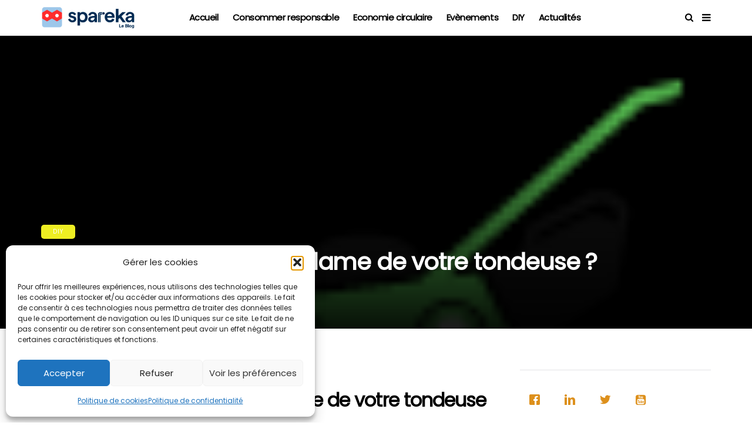

--- FILE ---
content_type: text/html; charset=UTF-8
request_url: https://aide.spareka.fr/comment-remplacer-la-lame-de-votre-tondeuse/
body_size: 20052
content:
<!DOCTYPE html>
<!--[if IE 9 ]><html class="ie ie9" lang="fr-FR"><![endif]-->
   <html lang="fr-FR">
      <head>
         <meta charset="UTF-8">
         <meta name="viewport" content="width=device-width, initial-scale=1, maximum-scale=1">
                  <meta name='robots' content='index, follow, max-image-preview:large, max-snippet:-1, max-video-preview:-1' />
	<style>img:is([sizes="auto" i], [sizes^="auto," i]) { contain-intrinsic-size: 3000px 1500px }</style>
	
	<!-- This site is optimized with the Yoast SEO plugin v26.3 - https://yoast.com/wordpress/plugins/seo/ -->
	<title>Comment remplacer la lame de votre tondeuse ?</title>
	<meta name="description" content="Pour découvrir comment remplacer facilement la lame de votre tondeuse, rendez-vous immédiatement sur Spareka !" />
	<link rel="canonical" href="https://aide.spareka.fr/comment-remplacer-la-lame-de-votre-tondeuse/" />
	<meta property="og:locale" content="fr_FR" />
	<meta property="og:type" content="article" />
	<meta property="og:title" content="Comment remplacer la lame de votre tondeuse ?" />
	<meta property="og:description" content="Pour découvrir comment remplacer facilement la lame de votre tondeuse, rendez-vous immédiatement sur Spareka !" />
	<meta property="og:url" content="https://aide.spareka.fr/comment-remplacer-la-lame-de-votre-tondeuse/" />
	<meta property="og:site_name" content="Le blog de Spareka" />
	<meta property="article:publisher" content="https://fr-fr.facebook.com/spareka/" />
	<meta property="article:published_time" content="2016-09-26T12:30:57+00:00" />
	<meta property="article:modified_time" content="2020-02-12T15:12:38+00:00" />
	<meta property="og:image" content="https://aide.spareka.fr/wp-content/uploads/2016/09/tondeuse.png" />
	<meta property="og:image:width" content="96" />
	<meta property="og:image:height" content="48" />
	<meta property="og:image:type" content="image/png" />
	<meta name="author" content="Cindy" />
	<meta name="twitter:card" content="summary_large_image" />
	<meta name="twitter:creator" content="@spareka" />
	<meta name="twitter:site" content="@spareka" />
	<meta name="twitter:label1" content="Écrit par" />
	<meta name="twitter:data1" content="Cindy" />
	<meta name="twitter:label2" content="Durée de lecture estimée" />
	<meta name="twitter:data2" content="2 minutes" />
	<script type="application/ld+json" class="yoast-schema-graph">{"@context":"https://schema.org","@graph":[{"@type":"Article","@id":"https://aide.spareka.fr/comment-remplacer-la-lame-de-votre-tondeuse/#article","isPartOf":{"@id":"https://aide.spareka.fr/comment-remplacer-la-lame-de-votre-tondeuse/"},"author":{"name":"Cindy","@id":"https://aide.spareka.fr/#/schema/person/f276c90e2ef2a1b349ec98533eb66f20"},"headline":"Comment remplacer la lame de votre tondeuse ?","datePublished":"2016-09-26T12:30:57+00:00","dateModified":"2020-02-12T15:12:38+00:00","mainEntityOfPage":{"@id":"https://aide.spareka.fr/comment-remplacer-la-lame-de-votre-tondeuse/"},"wordCount":372,"publisher":{"@id":"https://aide.spareka.fr/#organization"},"image":{"@id":"https://aide.spareka.fr/comment-remplacer-la-lame-de-votre-tondeuse/#primaryimage"},"thumbnailUrl":"https://aide.spareka.fr/wp-content/uploads/2016/09/tondeuse.png","articleSection":["DIY"],"inLanguage":"fr-FR"},{"@type":"WebPage","@id":"https://aide.spareka.fr/comment-remplacer-la-lame-de-votre-tondeuse/","url":"https://aide.spareka.fr/comment-remplacer-la-lame-de-votre-tondeuse/","name":"Comment remplacer la lame de votre tondeuse ?","isPartOf":{"@id":"https://aide.spareka.fr/#website"},"primaryImageOfPage":{"@id":"https://aide.spareka.fr/comment-remplacer-la-lame-de-votre-tondeuse/#primaryimage"},"image":{"@id":"https://aide.spareka.fr/comment-remplacer-la-lame-de-votre-tondeuse/#primaryimage"},"thumbnailUrl":"https://aide.spareka.fr/wp-content/uploads/2016/09/tondeuse.png","datePublished":"2016-09-26T12:30:57+00:00","dateModified":"2020-02-12T15:12:38+00:00","description":"Pour découvrir comment remplacer facilement la lame de votre tondeuse, rendez-vous immédiatement sur Spareka !","breadcrumb":{"@id":"https://aide.spareka.fr/comment-remplacer-la-lame-de-votre-tondeuse/#breadcrumb"},"inLanguage":"fr-FR","potentialAction":[{"@type":"ReadAction","target":["https://aide.spareka.fr/comment-remplacer-la-lame-de-votre-tondeuse/"]}]},{"@type":"ImageObject","inLanguage":"fr-FR","@id":"https://aide.spareka.fr/comment-remplacer-la-lame-de-votre-tondeuse/#primaryimage","url":"https://aide.spareka.fr/wp-content/uploads/2016/09/tondeuse.png","contentUrl":"https://aide.spareka.fr/wp-content/uploads/2016/09/tondeuse.png","width":96,"height":48,"caption":"Lame de tondeuse"},{"@type":"BreadcrumbList","@id":"https://aide.spareka.fr/comment-remplacer-la-lame-de-votre-tondeuse/#breadcrumb","itemListElement":[{"@type":"ListItem","position":1,"name":"Accueil","item":"https://aide.spareka.fr/"},{"@type":"ListItem","position":2,"name":"Comment remplacer la lame de votre tondeuse ?"}]},{"@type":"WebSite","@id":"https://aide.spareka.fr/#website","url":"https://aide.spareka.fr/","name":"Le blog de Spareka","description":"Fier de réparer !","publisher":{"@id":"https://aide.spareka.fr/#organization"},"potentialAction":[{"@type":"SearchAction","target":{"@type":"EntryPoint","urlTemplate":"https://aide.spareka.fr/?s={search_term_string}"},"query-input":{"@type":"PropertyValueSpecification","valueRequired":true,"valueName":"search_term_string"}}],"inLanguage":"fr-FR"},{"@type":"Organization","@id":"https://aide.spareka.fr/#organization","name":"Spareka","url":"https://aide.spareka.fr/","logo":{"@type":"ImageObject","inLanguage":"fr-FR","@id":"https://aide.spareka.fr/#/schema/logo/image/","url":"https://aide.spareka.fr/wp-content/uploads/2019/03/Spareka_logo_2couleurs_500x500.jpg","contentUrl":"https://aide.spareka.fr/wp-content/uploads/2019/03/Spareka_logo_2couleurs_500x500.jpg","width":500,"height":500,"caption":"Spareka"},"image":{"@id":"https://aide.spareka.fr/#/schema/logo/image/"},"sameAs":["https://fr-fr.facebook.com/spareka/","https://x.com/spareka","https://www.linkedin.com/company/spareka","https://www.youtube.com/channel/UC0WEI2MU_cZnTDDqiI11tyg","https://fr.wikipedia.org/wiki/Spareka"]},{"@type":"Person","@id":"https://aide.spareka.fr/#/schema/person/f276c90e2ef2a1b349ec98533eb66f20","name":"Cindy","image":{"@type":"ImageObject","inLanguage":"fr-FR","@id":"https://aide.spareka.fr/#/schema/person/image/","url":"https://aide.spareka.fr/wp-content/uploads/2023/03/Sans-titre-6-120x120.png","contentUrl":"https://aide.spareka.fr/wp-content/uploads/2023/03/Sans-titre-6-120x120.png","caption":"Cindy"},"url":"https://aide.spareka.fr/author/sophie/"}]}</script>
	<!-- / Yoast SEO plugin. -->


<link rel='dns-prefetch' href='//fonts.googleapis.com' />
<link rel="alternate" type="application/rss+xml" title="Le blog de Spareka &raquo; Flux" href="https://aide.spareka.fr/feed/" />
<link rel="alternate" type="application/rss+xml" title="Le blog de Spareka &raquo; Flux des commentaires" href="https://aide.spareka.fr/comments/feed/" />
		<style>
			.lazyload,
			.lazyloading {
				max-width: 100%;
			}
		</style>
		<script type="text/javascript">
/* <![CDATA[ */
window._wpemojiSettings = {"baseUrl":"https:\/\/s.w.org\/images\/core\/emoji\/16.0.1\/72x72\/","ext":".png","svgUrl":"https:\/\/s.w.org\/images\/core\/emoji\/16.0.1\/svg\/","svgExt":".svg","source":{"concatemoji":"https:\/\/aide.spareka.fr\/wp-includes\/js\/wp-emoji-release.min.js?ver=6.8.3"}};
/*! This file is auto-generated */
!function(s,n){var o,i,e;function c(e){try{var t={supportTests:e,timestamp:(new Date).valueOf()};sessionStorage.setItem(o,JSON.stringify(t))}catch(e){}}function p(e,t,n){e.clearRect(0,0,e.canvas.width,e.canvas.height),e.fillText(t,0,0);var t=new Uint32Array(e.getImageData(0,0,e.canvas.width,e.canvas.height).data),a=(e.clearRect(0,0,e.canvas.width,e.canvas.height),e.fillText(n,0,0),new Uint32Array(e.getImageData(0,0,e.canvas.width,e.canvas.height).data));return t.every(function(e,t){return e===a[t]})}function u(e,t){e.clearRect(0,0,e.canvas.width,e.canvas.height),e.fillText(t,0,0);for(var n=e.getImageData(16,16,1,1),a=0;a<n.data.length;a++)if(0!==n.data[a])return!1;return!0}function f(e,t,n,a){switch(t){case"flag":return n(e,"\ud83c\udff3\ufe0f\u200d\u26a7\ufe0f","\ud83c\udff3\ufe0f\u200b\u26a7\ufe0f")?!1:!n(e,"\ud83c\udde8\ud83c\uddf6","\ud83c\udde8\u200b\ud83c\uddf6")&&!n(e,"\ud83c\udff4\udb40\udc67\udb40\udc62\udb40\udc65\udb40\udc6e\udb40\udc67\udb40\udc7f","\ud83c\udff4\u200b\udb40\udc67\u200b\udb40\udc62\u200b\udb40\udc65\u200b\udb40\udc6e\u200b\udb40\udc67\u200b\udb40\udc7f");case"emoji":return!a(e,"\ud83e\udedf")}return!1}function g(e,t,n,a){var r="undefined"!=typeof WorkerGlobalScope&&self instanceof WorkerGlobalScope?new OffscreenCanvas(300,150):s.createElement("canvas"),o=r.getContext("2d",{willReadFrequently:!0}),i=(o.textBaseline="top",o.font="600 32px Arial",{});return e.forEach(function(e){i[e]=t(o,e,n,a)}),i}function t(e){var t=s.createElement("script");t.src=e,t.defer=!0,s.head.appendChild(t)}"undefined"!=typeof Promise&&(o="wpEmojiSettingsSupports",i=["flag","emoji"],n.supports={everything:!0,everythingExceptFlag:!0},e=new Promise(function(e){s.addEventListener("DOMContentLoaded",e,{once:!0})}),new Promise(function(t){var n=function(){try{var e=JSON.parse(sessionStorage.getItem(o));if("object"==typeof e&&"number"==typeof e.timestamp&&(new Date).valueOf()<e.timestamp+604800&&"object"==typeof e.supportTests)return e.supportTests}catch(e){}return null}();if(!n){if("undefined"!=typeof Worker&&"undefined"!=typeof OffscreenCanvas&&"undefined"!=typeof URL&&URL.createObjectURL&&"undefined"!=typeof Blob)try{var e="postMessage("+g.toString()+"("+[JSON.stringify(i),f.toString(),p.toString(),u.toString()].join(",")+"));",a=new Blob([e],{type:"text/javascript"}),r=new Worker(URL.createObjectURL(a),{name:"wpTestEmojiSupports"});return void(r.onmessage=function(e){c(n=e.data),r.terminate(),t(n)})}catch(e){}c(n=g(i,f,p,u))}t(n)}).then(function(e){for(var t in e)n.supports[t]=e[t],n.supports.everything=n.supports.everything&&n.supports[t],"flag"!==t&&(n.supports.everythingExceptFlag=n.supports.everythingExceptFlag&&n.supports[t]);n.supports.everythingExceptFlag=n.supports.everythingExceptFlag&&!n.supports.flag,n.DOMReady=!1,n.readyCallback=function(){n.DOMReady=!0}}).then(function(){return e}).then(function(){var e;n.supports.everything||(n.readyCallback(),(e=n.source||{}).concatemoji?t(e.concatemoji):e.wpemoji&&e.twemoji&&(t(e.twemoji),t(e.wpemoji)))}))}((window,document),window._wpemojiSettings);
/* ]]> */
</script>
<style id='wp-emoji-styles-inline-css' type='text/css'>

	img.wp-smiley, img.emoji {
		display: inline !important;
		border: none !important;
		box-shadow: none !important;
		height: 1em !important;
		width: 1em !important;
		margin: 0 0.07em !important;
		vertical-align: -0.1em !important;
		background: none !important;
		padding: 0 !important;
	}
</style>
<link rel='stylesheet' id='wp-block-library-css' href='https://aide.spareka.fr/wp-includes/css/dist/block-library/style.min.css?ver=6.8.3' type='text/css' media='all' />
<style id='classic-theme-styles-inline-css' type='text/css'>
/*! This file is auto-generated */
.wp-block-button__link{color:#fff;background-color:#32373c;border-radius:9999px;box-shadow:none;text-decoration:none;padding:calc(.667em + 2px) calc(1.333em + 2px);font-size:1.125em}.wp-block-file__button{background:#32373c;color:#fff;text-decoration:none}
</style>
<style id='global-styles-inline-css' type='text/css'>
:root{--wp--preset--aspect-ratio--square: 1;--wp--preset--aspect-ratio--4-3: 4/3;--wp--preset--aspect-ratio--3-4: 3/4;--wp--preset--aspect-ratio--3-2: 3/2;--wp--preset--aspect-ratio--2-3: 2/3;--wp--preset--aspect-ratio--16-9: 16/9;--wp--preset--aspect-ratio--9-16: 9/16;--wp--preset--color--black: #000000;--wp--preset--color--cyan-bluish-gray: #abb8c3;--wp--preset--color--white: #ffffff;--wp--preset--color--pale-pink: #f78da7;--wp--preset--color--vivid-red: #cf2e2e;--wp--preset--color--luminous-vivid-orange: #ff6900;--wp--preset--color--luminous-vivid-amber: #fcb900;--wp--preset--color--light-green-cyan: #7bdcb5;--wp--preset--color--vivid-green-cyan: #00d084;--wp--preset--color--pale-cyan-blue: #8ed1fc;--wp--preset--color--vivid-cyan-blue: #0693e3;--wp--preset--color--vivid-purple: #9b51e0;--wp--preset--gradient--vivid-cyan-blue-to-vivid-purple: linear-gradient(135deg,rgba(6,147,227,1) 0%,rgb(155,81,224) 100%);--wp--preset--gradient--light-green-cyan-to-vivid-green-cyan: linear-gradient(135deg,rgb(122,220,180) 0%,rgb(0,208,130) 100%);--wp--preset--gradient--luminous-vivid-amber-to-luminous-vivid-orange: linear-gradient(135deg,rgba(252,185,0,1) 0%,rgba(255,105,0,1) 100%);--wp--preset--gradient--luminous-vivid-orange-to-vivid-red: linear-gradient(135deg,rgba(255,105,0,1) 0%,rgb(207,46,46) 100%);--wp--preset--gradient--very-light-gray-to-cyan-bluish-gray: linear-gradient(135deg,rgb(238,238,238) 0%,rgb(169,184,195) 100%);--wp--preset--gradient--cool-to-warm-spectrum: linear-gradient(135deg,rgb(74,234,220) 0%,rgb(151,120,209) 20%,rgb(207,42,186) 40%,rgb(238,44,130) 60%,rgb(251,105,98) 80%,rgb(254,248,76) 100%);--wp--preset--gradient--blush-light-purple: linear-gradient(135deg,rgb(255,206,236) 0%,rgb(152,150,240) 100%);--wp--preset--gradient--blush-bordeaux: linear-gradient(135deg,rgb(254,205,165) 0%,rgb(254,45,45) 50%,rgb(107,0,62) 100%);--wp--preset--gradient--luminous-dusk: linear-gradient(135deg,rgb(255,203,112) 0%,rgb(199,81,192) 50%,rgb(65,88,208) 100%);--wp--preset--gradient--pale-ocean: linear-gradient(135deg,rgb(255,245,203) 0%,rgb(182,227,212) 50%,rgb(51,167,181) 100%);--wp--preset--gradient--electric-grass: linear-gradient(135deg,rgb(202,248,128) 0%,rgb(113,206,126) 100%);--wp--preset--gradient--midnight: linear-gradient(135deg,rgb(2,3,129) 0%,rgb(40,116,252) 100%);--wp--preset--font-size--small: 13px;--wp--preset--font-size--medium: 20px;--wp--preset--font-size--large: 36px;--wp--preset--font-size--x-large: 42px;--wp--preset--spacing--20: 0.44rem;--wp--preset--spacing--30: 0.67rem;--wp--preset--spacing--40: 1rem;--wp--preset--spacing--50: 1.5rem;--wp--preset--spacing--60: 2.25rem;--wp--preset--spacing--70: 3.38rem;--wp--preset--spacing--80: 5.06rem;--wp--preset--shadow--natural: 6px 6px 9px rgba(0, 0, 0, 0.2);--wp--preset--shadow--deep: 12px 12px 50px rgba(0, 0, 0, 0.4);--wp--preset--shadow--sharp: 6px 6px 0px rgba(0, 0, 0, 0.2);--wp--preset--shadow--outlined: 6px 6px 0px -3px rgba(255, 255, 255, 1), 6px 6px rgba(0, 0, 0, 1);--wp--preset--shadow--crisp: 6px 6px 0px rgba(0, 0, 0, 1);}:where(.is-layout-flex){gap: 0.5em;}:where(.is-layout-grid){gap: 0.5em;}body .is-layout-flex{display: flex;}.is-layout-flex{flex-wrap: wrap;align-items: center;}.is-layout-flex > :is(*, div){margin: 0;}body .is-layout-grid{display: grid;}.is-layout-grid > :is(*, div){margin: 0;}:where(.wp-block-columns.is-layout-flex){gap: 2em;}:where(.wp-block-columns.is-layout-grid){gap: 2em;}:where(.wp-block-post-template.is-layout-flex){gap: 1.25em;}:where(.wp-block-post-template.is-layout-grid){gap: 1.25em;}.has-black-color{color: var(--wp--preset--color--black) !important;}.has-cyan-bluish-gray-color{color: var(--wp--preset--color--cyan-bluish-gray) !important;}.has-white-color{color: var(--wp--preset--color--white) !important;}.has-pale-pink-color{color: var(--wp--preset--color--pale-pink) !important;}.has-vivid-red-color{color: var(--wp--preset--color--vivid-red) !important;}.has-luminous-vivid-orange-color{color: var(--wp--preset--color--luminous-vivid-orange) !important;}.has-luminous-vivid-amber-color{color: var(--wp--preset--color--luminous-vivid-amber) !important;}.has-light-green-cyan-color{color: var(--wp--preset--color--light-green-cyan) !important;}.has-vivid-green-cyan-color{color: var(--wp--preset--color--vivid-green-cyan) !important;}.has-pale-cyan-blue-color{color: var(--wp--preset--color--pale-cyan-blue) !important;}.has-vivid-cyan-blue-color{color: var(--wp--preset--color--vivid-cyan-blue) !important;}.has-vivid-purple-color{color: var(--wp--preset--color--vivid-purple) !important;}.has-black-background-color{background-color: var(--wp--preset--color--black) !important;}.has-cyan-bluish-gray-background-color{background-color: var(--wp--preset--color--cyan-bluish-gray) !important;}.has-white-background-color{background-color: var(--wp--preset--color--white) !important;}.has-pale-pink-background-color{background-color: var(--wp--preset--color--pale-pink) !important;}.has-vivid-red-background-color{background-color: var(--wp--preset--color--vivid-red) !important;}.has-luminous-vivid-orange-background-color{background-color: var(--wp--preset--color--luminous-vivid-orange) !important;}.has-luminous-vivid-amber-background-color{background-color: var(--wp--preset--color--luminous-vivid-amber) !important;}.has-light-green-cyan-background-color{background-color: var(--wp--preset--color--light-green-cyan) !important;}.has-vivid-green-cyan-background-color{background-color: var(--wp--preset--color--vivid-green-cyan) !important;}.has-pale-cyan-blue-background-color{background-color: var(--wp--preset--color--pale-cyan-blue) !important;}.has-vivid-cyan-blue-background-color{background-color: var(--wp--preset--color--vivid-cyan-blue) !important;}.has-vivid-purple-background-color{background-color: var(--wp--preset--color--vivid-purple) !important;}.has-black-border-color{border-color: var(--wp--preset--color--black) !important;}.has-cyan-bluish-gray-border-color{border-color: var(--wp--preset--color--cyan-bluish-gray) !important;}.has-white-border-color{border-color: var(--wp--preset--color--white) !important;}.has-pale-pink-border-color{border-color: var(--wp--preset--color--pale-pink) !important;}.has-vivid-red-border-color{border-color: var(--wp--preset--color--vivid-red) !important;}.has-luminous-vivid-orange-border-color{border-color: var(--wp--preset--color--luminous-vivid-orange) !important;}.has-luminous-vivid-amber-border-color{border-color: var(--wp--preset--color--luminous-vivid-amber) !important;}.has-light-green-cyan-border-color{border-color: var(--wp--preset--color--light-green-cyan) !important;}.has-vivid-green-cyan-border-color{border-color: var(--wp--preset--color--vivid-green-cyan) !important;}.has-pale-cyan-blue-border-color{border-color: var(--wp--preset--color--pale-cyan-blue) !important;}.has-vivid-cyan-blue-border-color{border-color: var(--wp--preset--color--vivid-cyan-blue) !important;}.has-vivid-purple-border-color{border-color: var(--wp--preset--color--vivid-purple) !important;}.has-vivid-cyan-blue-to-vivid-purple-gradient-background{background: var(--wp--preset--gradient--vivid-cyan-blue-to-vivid-purple) !important;}.has-light-green-cyan-to-vivid-green-cyan-gradient-background{background: var(--wp--preset--gradient--light-green-cyan-to-vivid-green-cyan) !important;}.has-luminous-vivid-amber-to-luminous-vivid-orange-gradient-background{background: var(--wp--preset--gradient--luminous-vivid-amber-to-luminous-vivid-orange) !important;}.has-luminous-vivid-orange-to-vivid-red-gradient-background{background: var(--wp--preset--gradient--luminous-vivid-orange-to-vivid-red) !important;}.has-very-light-gray-to-cyan-bluish-gray-gradient-background{background: var(--wp--preset--gradient--very-light-gray-to-cyan-bluish-gray) !important;}.has-cool-to-warm-spectrum-gradient-background{background: var(--wp--preset--gradient--cool-to-warm-spectrum) !important;}.has-blush-light-purple-gradient-background{background: var(--wp--preset--gradient--blush-light-purple) !important;}.has-blush-bordeaux-gradient-background{background: var(--wp--preset--gradient--blush-bordeaux) !important;}.has-luminous-dusk-gradient-background{background: var(--wp--preset--gradient--luminous-dusk) !important;}.has-pale-ocean-gradient-background{background: var(--wp--preset--gradient--pale-ocean) !important;}.has-electric-grass-gradient-background{background: var(--wp--preset--gradient--electric-grass) !important;}.has-midnight-gradient-background{background: var(--wp--preset--gradient--midnight) !important;}.has-small-font-size{font-size: var(--wp--preset--font-size--small) !important;}.has-medium-font-size{font-size: var(--wp--preset--font-size--medium) !important;}.has-large-font-size{font-size: var(--wp--preset--font-size--large) !important;}.has-x-large-font-size{font-size: var(--wp--preset--font-size--x-large) !important;}
:where(.wp-block-post-template.is-layout-flex){gap: 1.25em;}:where(.wp-block-post-template.is-layout-grid){gap: 1.25em;}
:where(.wp-block-columns.is-layout-flex){gap: 2em;}:where(.wp-block-columns.is-layout-grid){gap: 2em;}
:root :where(.wp-block-pullquote){font-size: 1.5em;line-height: 1.6;}
</style>
<link rel='stylesheet' id='gn-frontend-gnfollow-style-css' href='https://aide.spareka.fr/wp-content/plugins/gn-publisher/assets/css/gn-frontend-gnfollow.min.css?ver=1.5.24' type='text/css' media='all' />
<link rel='stylesheet' id='wpsw_social-icons-css' href='https://aide.spareka.fr/wp-content/plugins/wp-social-widget/assets/css/social-icons.css?ver=2.3.1' type='text/css' media='all' />
<link rel='stylesheet' id='wpsw_social-css-css' href='https://aide.spareka.fr/wp-content/plugins/wp-social-widget/assets/css/social-style.css?ver=2.3.1' type='text/css' media='all' />
<link rel='stylesheet' id='ppress-frontend-css' href='https://aide.spareka.fr/wp-content/plugins/wp-user-avatar/assets/css/frontend.min.css?ver=4.16.6' type='text/css' media='all' />
<link rel='stylesheet' id='ppress-flatpickr-css' href='https://aide.spareka.fr/wp-content/plugins/wp-user-avatar/assets/flatpickr/flatpickr.min.css?ver=4.16.6' type='text/css' media='all' />
<link rel='stylesheet' id='ppress-select2-css' href='https://aide.spareka.fr/wp-content/plugins/wp-user-avatar/assets/select2/select2.min.css?ver=6.8.3' type='text/css' media='all' />
<link rel='stylesheet' id='cmplz-general-css' href='https://aide.spareka.fr/wp-content/plugins/complianz-gdpr/assets/css/cookieblocker.min.css?ver=1762272647' type='text/css' media='all' />
<link rel='stylesheet' id='disto_fonts_url-css' href='//fonts.googleapis.com/css?family=Poppins%3A%2C400%7CPoppins%3A%2C400%7CPoppins%3A%2C400%2C%2C400&#038;subset=latin%2Clatin-ext%2Ccyrillic%2Ccyrillic-ext%2Cgreek%2Cgreek-ext%2Cvietnamese&#038;ver=1.6' type='text/css' media='all' />
<link rel='stylesheet' id='bootstrap-css' href='https://aide.spareka.fr/wp-content/themes/disto/css/bootstrap.css?ver=1.6' type='text/css' media='all' />
<link rel='stylesheet' id='disto_style-css' href='https://aide.spareka.fr/wp-content/themes/disto/style.css?ver=1.6' type='text/css' media='all' />
<link rel='stylesheet' id='disto_responsive-css' href='https://aide.spareka.fr/wp-content/themes/disto/css/responsive.css?ver=1.6' type='text/css' media='all' />
<style id='disto_responsive-inline-css' type='text/css'>






.header_top_bar_wrapper .navigation_wrapper #jl_top_menu li a, .meta-category-small a, .item_slide_caption .post-meta.meta-main-img, .post-meta.meta-main-img, .post-meta-bot-in, .post-meta span, .single-post-meta-wrapper span, .comment time, .post_large_footer_meta, .blog_large_post_style .large_post_content .jelly_read_more_wrapper a, .love_post_view_header a, .header_date_display, .jl_continue_reading, .menu_post_feature .builder_cat_title_list_style li, .builder_cat_title_list_style li, .main_new_ticker_wrapper .post-date, .main_new_ticker_wrapper .news_ticker_title_style, .jl_rating_front .jl_rating_value, .pop_post_right_slider .headding_pop_post, .jl_main_right_number .jl_number_list, .jl_grid_more .jl_slider_readding, .page_builder_listpost.jelly_homepage_builder .jl_list_more a, .jl_s_slide_text_wrapper .banner-container .jl_ssider_more, .jl_post_meta .jl_author_img_w a, .jl_post_meta .post-date, .jl_large_builder.jelly_homepage_builder .jl_large_more, .feature-image-link.image_post .jl_small_list_num, .social-count-plus .count, .social-count-plus .label, .jl_instagram .instagram-pics + .clear a, .single-post-meta-wrapper .jm-post-like, #commentform #submit, .wpcf7-form-control.wpcf7-submit, .comment-reply-link, .comment-edit-link, .single_post_share_icons, .single_post_tag_layout li a{font-family: Poppins !important;}
#mainmenu > li > a, #content_nav .menu_moble_slide > li a, .header_layout_style3_custom .navigation_wrapper > ul > li > a, .header_magazine_full_screen .navigation_wrapper .jl_main_menu > li > a{font-family: Poppins !important;  font-size:15px !important; font-weight:600 !important; text-transform: none !important; letter-spacing:  !important;}
#menu-footer-menu li a, .footer-bottom .footer-left-copyright, .navigation_wrapper #mainmenu.jl_main_menu > li li > a{font-family: Poppins !important;}

.content_single_page p, .single_section_content .post_content, .single_section_content .post_content p{font-size: 15px;}
body, p, .date_post_large_display, #search_block_top #search_query_top, .tagcloud a, .format-quote a p.quote_source, .blog_large_post_style .large_post_content .jelly_read_more_wrapper a, .blog_grid_post_style .jelly_read_more_wrapper a, .blog_list_post_style .jelly_read_more_wrapper a, .pagination-more div a,
.meta-category-small-builder a, .full-slider-wrapper .banner-carousel-item .banner-container .more_btn a, .single-item-slider .banner-carousel-item .banner-container .more_btn a{font-family:Poppins !important; font-weight: 400 !important;}
.single_section_content .post_content blockquote p{font-size: 23px !important;}
.wp-caption p.wp-caption-text{font-size: 14px !important;}
h1, h2, h3, h4, h5, h6, h1 a, h2 a, h3 a, h4 a, h5 a, h6 a, .postnav #prepost, .postnav  #nextpost, .bbp-forum-title, .single_post_arrow_content #prepost, .single_post_arrow_content #nextpost{font-weight: 700 !important; text-transform:none !important; }
.footer_carousel .meta-comment, .item_slide_caption h1 a,  .tickerfloat, .box-1 .inside h3, .detailholder.medium h3, .feature-post-list .feature-post-title, .widget-title h2, .image-post-title, .grid.caption_header h3, ul.tabs li a, h1, h2, h3, h4, h5, h6, .carousel_title, .postnav a, .format-aside a p.aside_title, .date_post_large_display, .social-count-plus span,
.sf-top-menu li a, .large_continue_reading span, .single_post_arrow_content #prepost, .single_post_arrow_content #nextpost, .cfs_from_wrapper .cfs_form_title, .comment-meta .comment-author-name, .jl_recent_post_number > li .jl_list_bg_num, .jl_recent_post_number .meta-category-small-text a, .jl_hsubt, .single_post_entry_content .post_subtitle_text, blockquote p{font-family:Poppins !important;}   




.navigation_wrapper #mainmenu.jl_main_menu > li li > a{ font-size:14px !important; font-weight:400 !important; letter-spacing:  !important; text-transform: none !important;}
.cat-item-511 span{background: #dd9933 !important;}.cat-item-651 span{background: #81d742 !important;}.cat-item-652 span{background: #eeee22 !important;}.cat-item-650 span{background:  !important;}.cat-item-642 span{background: #dd9933 !important;}.cat-item-656 span{background: #007023 !important;}
</style>
<script type="text/javascript" src="https://aide.spareka.fr/wp-includes/js/jquery/jquery.min.js?ver=3.7.1" id="jquery-core-js"></script>
<script type="text/javascript" src="https://aide.spareka.fr/wp-includes/js/jquery/jquery-migrate.min.js?ver=3.4.1" id="jquery-migrate-js"></script>
<script type="text/javascript" src="https://aide.spareka.fr/wp-content/plugins/wp-user-avatar/assets/flatpickr/flatpickr.min.js?ver=4.16.6" id="ppress-flatpickr-js"></script>
<script type="text/javascript" src="https://aide.spareka.fr/wp-content/plugins/wp-user-avatar/assets/select2/select2.min.js?ver=4.16.6" id="ppress-select2-js"></script>
<link rel="https://api.w.org/" href="https://aide.spareka.fr/wp-json/" /><link rel="alternate" title="JSON" type="application/json" href="https://aide.spareka.fr/wp-json/wp/v2/posts/6090" /><link rel="EditURI" type="application/rsd+xml" title="RSD" href="https://aide.spareka.fr/xmlrpc.php?rsd" />
<meta name="generator" content="WordPress 6.8.3" />
<link rel='shortlink' href='https://aide.spareka.fr/?p=6090' />
<link rel="alternate" title="oEmbed (JSON)" type="application/json+oembed" href="https://aide.spareka.fr/wp-json/oembed/1.0/embed?url=https%3A%2F%2Faide.spareka.fr%2Fcomment-remplacer-la-lame-de-votre-tondeuse%2F" />
<link rel="alternate" title="oEmbed (XML)" type="text/xml+oembed" href="https://aide.spareka.fr/wp-json/oembed/1.0/embed?url=https%3A%2F%2Faide.spareka.fr%2Fcomment-remplacer-la-lame-de-votre-tondeuse%2F&#038;format=xml" />
<meta name="twitter:card" value="summary" /><meta name="twitter:url" value="https://aide.spareka.fr/comment-remplacer-la-lame-de-votre-tondeuse/" /><meta name="twitter:title" value="Comment remplacer la lame de votre tondeuse ?" /><meta name="twitter:image" value="https://aide.spareka.fr/wp-content/uploads/2016/09/tondeuse.png" /><meta property="og:url" content="https://aide.spareka.fr/comment-remplacer-la-lame-de-votre-tondeuse/"/><meta property="og:title" content="Comment remplacer la lame de votre tondeuse ?"/><meta property="og:type" content="article"/><meta property="og:image" content="https://aide.spareka.fr/wp-content/uploads/2016/09/tondeuse.png" />			<style>.cmplz-hidden {
					display: none !important;
				}</style>		<script>
			document.documentElement.className = document.documentElement.className.replace('no-js', 'js');
		</script>
				<style>
			.no-js img.lazyload {
				display: none;
			}

			figure.wp-block-image img.lazyloading {
				min-width: 150px;
			}

			.lazyload,
			.lazyloading {
				--smush-placeholder-width: 100px;
				--smush-placeholder-aspect-ratio: 1/1;
				width: var(--smush-image-width, var(--smush-placeholder-width)) !important;
				aspect-ratio: var(--smush-image-aspect-ratio, var(--smush-placeholder-aspect-ratio)) !important;
			}

						.lazyload, .lazyloading {
				opacity: 0;
			}

			.lazyloaded {
				opacity: 1;
				transition: opacity 400ms;
				transition-delay: 0ms;
			}

					</style>
		<link rel="icon" href="https://aide.spareka.fr/wp-content/uploads/2021/10/cropped-spareka-icon-e1634120535258-32x32.png" sizes="32x32" />
<link rel="icon" href="https://aide.spareka.fr/wp-content/uploads/2021/10/cropped-spareka-icon-e1634120535258-192x192.png" sizes="192x192" />
<link rel="apple-touch-icon" href="https://aide.spareka.fr/wp-content/uploads/2021/10/cropped-spareka-icon-e1634120535258-180x180.png" />
<meta name="msapplication-TileImage" content="https://aide.spareka.fr/wp-content/uploads/2021/10/cropped-spareka-icon-e1634120535258-270x270.png" />
		<style type="text/css" id="wp-custom-css">
			
.page-numbers {
	margin-top: 40px!important;
}

.header_magazine_full_screen .logo_link img {
    max-height: 40px!important;
    max-width: 160px!important;
}		</style>
		         
      </head>
      <body data-cmplz=1 class="wp-singular post-template-default single single-post postid-6090 single-format-standard wp-theme-disto mobile_nav_class jl-has-sidebar" itemscope="itemscope" itemtype="http://schema.org/WebPage">
         <div class="options_layout_wrapper jl_radius  jl_none_box_styles jl_border_radiuss">         
         <div id="mvp-site-main" class="options_layout_container full_layout_enable_front">
         <!-- Start header -->
<div class="jl_topa_blank_nav"></div>
<header class="header-wraper header_magazine_full_screen header_magazine_full_screen jl_topa_menu_sticky options_dark_header jl_cus_sihead">
    <div id="menu_wrapper" class="menu_wrapper">
    <div class="container">
            <div class="row">
                <div class="col-md-12">    
        <!-- begin logo -->
        <div class="logo_small_wrapper_table">
            <div class="logo_small_wrapper">
                <a class="logo_link" href="https://aide.spareka.fr/">
                                                            <img class="logo_black lazyload" data-src="https://aide.spareka.fr/wp-content/uploads/2021/10/spareka-blog.png" alt="Fier de réparer !" src="[data-uri]" style="--smush-placeholder-width: 486px; --smush-placeholder-aspect-ratio: 486/114;" />
                                    </a>
            </div>
        </div>

        <!-- end logo -->
        <!-- main menu -->
        <div class="menu-primary-container navigation_wrapper header_layout_style1_custom">
                        <ul id="mainmenu" class="jl_main_menu"><li id="menu-item-3313" class="menu-item menu-item-type-custom menu-item-object-custom menu-item-home"><a href="https://aide.spareka.fr/">Accueil<span class="border-menu"></span></a></li>
<li id="menu-item-6981" class="menu-item menu-item-type-taxonomy menu-item-object-category"><a href="https://aide.spareka.fr/consommer-responsable/">Consommer responsable<span class="border-menu"></span></a></li>
<li id="menu-item-6982" class="menu-item menu-item-type-taxonomy menu-item-object-category"><a href="https://aide.spareka.fr/economie-circulaire/">Economie circulaire<span class="border-menu"></span></a></li>
<li id="menu-item-6558" class="menu-item menu-item-type-taxonomy menu-item-object-category"><a href="https://aide.spareka.fr/evenements/">Evènements<span class="border-menu"></span></a></li>
<li id="menu-item-6983" class="menu-item menu-item-type-taxonomy menu-item-object-category current-post-ancestor current-menu-parent current-post-parent"><a href="https://aide.spareka.fr/diy/">DIY<span class="border-menu"></span></a></li>
<li id="menu-item-5871" class="menu-item menu-item-type-taxonomy menu-item-object-category"><a href="https://aide.spareka.fr/actus-spareka/">Actualités<span class="border-menu"></span></a></li>
</ul>            
            <div class="clearfix"></div>
        </div>
        <!-- end main menu -->
        <div class="search_header_menu">             
            <div class="menu_mobile_icons"><i class="fa fa-bars"></i></div>
                        <div class="search_header_wrapper search_form_menu_personal_click"><i class="fa fa-search"></i></div>
                            </div>
    </div>
</div>
</div>
</div>
</header>
<!-- end header -->
         <div id="content_nav" class="jl_mobile_nav_wrapper">
            <div id="nav" class="jl_mobile_nav_inner">
               <div class="menu_mobile_icons mobile_close_icons closed_menu"><span class="jl_close_wapper"><span class="jl_close_1"></span><span class="jl_close_2"></span></span></div>
                              <ul id="mobile_menu_slide" class="menu_moble_slide"><li class="menu-item menu-item-type-custom menu-item-object-custom menu-item-home menu-item-3313"><a href="https://aide.spareka.fr/">Accueil<span class="border-menu"></span></a></li>
<li class="menu-item menu-item-type-taxonomy menu-item-object-category menu-item-6981"><a href="https://aide.spareka.fr/consommer-responsable/">Consommer responsable<span class="border-menu"></span></a></li>
<li class="menu-item menu-item-type-taxonomy menu-item-object-category menu-item-6982"><a href="https://aide.spareka.fr/economie-circulaire/">Economie circulaire<span class="border-menu"></span></a></li>
<li class="menu-item menu-item-type-taxonomy menu-item-object-category menu-item-6558"><a href="https://aide.spareka.fr/evenements/">Evènements<span class="border-menu"></span></a></li>
<li class="menu-item menu-item-type-taxonomy menu-item-object-category current-post-ancestor current-menu-parent current-post-parent menu-item-6983"><a href="https://aide.spareka.fr/diy/">DIY<span class="border-menu"></span></a></li>
<li class="menu-item menu-item-type-taxonomy menu-item-object-category menu-item-5871"><a href="https://aide.spareka.fr/actus-spareka/">Actualités<span class="border-menu"></span></a></li>
</ul>                              <div id="search-4" class="widget widget_search"><div class="widget-title"><h2>Recherchez !</h2></div><form method="get" class="searchform_theme" action="https://aide.spareka.fr/">
    <input type="text" placeholder="Search..." value="" name="s" class="search_btn" />
    <button type="submit" class="button"><i class="fa fa-search"></i></button>
</form></div><div id="media_video-2" class="widget widget_media_video"><div class="widget-title"><h2>Besoin d&rsquo;aide pour réparer votre appareil ?</h2></div><div style="width:100%;" class="wp-video"><!--[if lt IE 9]><script>document.createElement('video');</script><![endif]-->
<video class="wp-video-shortcode" id="video-6090-1" preload="metadata" controls="controls"><source type="video/youtube" src="https://www.youtube.com/watch?v=z0rnBZHcd18&#038;_=1" /><a href="https://www.youtube.com/watch?v=z0rnBZHcd18">https://www.youtube.com/watch?v=z0rnBZHcd18</a></video></div></div><div id="categories-4" class="widget widget_categories"><div class="widget-title"><h2>Catégories</h2></div><form action="https://aide.spareka.fr" method="get"><label class="screen-reader-text" for="cat">Catégories</label><select  name='cat' id='cat' class='postform'>
	<option value='-1'>Sélectionner une catégorie</option>
	<option class="level-0" value="511">Actualités</option>
	<option class="level-0" value="651">Consommer responsable</option>
	<option class="level-0" value="652">DIY</option>
	<option class="level-0" value="650">Economie circulaire</option>
	<option class="level-0" value="642">Evènements</option>
	<option class="level-0" value="656">Spareka valide</option>
</select>
</form><script type="text/javascript">
/* <![CDATA[ */

(function() {
	var dropdown = document.getElementById( "cat" );
	function onCatChange() {
		if ( dropdown.options[ dropdown.selectedIndex ].value > 0 ) {
			dropdown.parentNode.submit();
		}
	}
	dropdown.onchange = onCatChange;
})();

/* ]]> */
</script>
</div>            </div>
         </div>
         <div class="search_form_menu_personal">
            <div class="menu_mobile_large_close"><span class="jl_close_wapper search_form_menu_personal_click"><span class="jl_close_1"></span><span class="jl_close_2"></span></span></div>
            <form method="get" class="searchform_theme" action="https://aide.spareka.fr/">
    <input type="text" placeholder="Search..." value="" name="s" class="search_btn" />
    <button type="submit" class="button"><i class="fa fa-search"></i></button>
</form>         </div>
         <div class="mobile_menu_overlay"></div><!-- begin content -->
<div class="jl_single_style4">
    <div class="single_content_header single_captions_overlay_bottom_image_full_width">
                        <div class="image-post-thumb lazyload" style="background-image:inherit" data-bg-image="url(&#039;https://aide.spareka.fr/wp-content/uploads/2016/09/tondeuse.png&#039;)"></div>
                <div class="single_full_breadcrumbs_top">
            <div class="container">
                <div class="row">
                    <div class="col-md-12">
                    </div>
                </div>
            </div>
        </div>
        <div class="single_post_entry_content_wrapper">
            <div class="container">
                <div class="row">
                    <div class="col-md-12">
                        <div class="single_post_entry_content">
                            <span class="meta-category-small"><a class="post-category-color-text" itemprop="articleSection" style="background:#eeee22" href="https://aide.spareka.fr/diy/">DIY</a></span>                            <h1 class="single_post_title_main" itemprop="headline">
                                Comment remplacer la lame de votre tondeuse ?                            </h1>
                            <span class="single-post-meta-wrapper"><span class="post-author"><span itemprop="author"><img data-del="avatar" data-src='https://aide.spareka.fr/wp-content/uploads/2023/03/Sans-titre-6-120x120.png' class='avatar pp-user-avatar avatar-50 photo lazyload' height='50' width='50' src="[data-uri]" style="--smush-placeholder-width: 50px; --smush-placeholder-aspect-ratio: 50/50;" /><a href="https://aide.spareka.fr/author/sophie/" title="Articles par Cindy" rel="author">Cindy</a></span></span><span class="post-date updated" datetime="26 septembre 2016" itemprop="datePublished"><i class="fa fa-clock-o"></i>26 septembre 2016</span><a href="#" class="jm-post-like" data-post_id="6090" title="Like"><i class="fa fa-heart-o"></i>1</a><span class="view_options"><i class="fa fa-eye"></i>3.1k</span></span>                        </div>
                    </div>
                </div>
            </div>
        </div>
    </div>
</div><section id="content_main" class="clearfix jl_spost">
    <div class="container">
        <div class="row main_content">
            <div class="col-md-8  loop-large-post" id="content">
                <div class="widget_container content_page">
                    <!-- start post -->
                    <div class="post-6090 post type-post status-publish format-standard has-post-thumbnail hentry category-diy" id="post-6090">
                        <div class="single_section_content box blog_large_post_style">
                                                        <div class="post_content" itemprop="articleBody">

                                <h2>Conseils pour remplacer la lame de votre tondeuse</h2>
<p>La tondeuse est un outil indispensable pour l&rsquo;entretien de vos espaces verts. Quand elle est utilisée régulièrement et sur le long terme, elle finit par devenir moins efficace. L&rsquo;une des raisons, c&rsquo;est l&rsquo;état de la lame de coupe : plus vous utilisez votre tondeuse, plus cette pièce subie des dégâts. Pour un usage optimal, pensez à la remplacer.</p>
<h2>Quand faut-il changer votre lame de tondeuse ?</h2>
<p>Avant de remplacer votre lame de tondeuse, vérifiez que votre engin assure mal son travail de tonte. Lorsque vous parcourez des surfaces et que le résultat est mauvais, cela signifie que vous devez changer la lame de votre tondeuse. Le plus important, c&rsquo;est de faire attention au bruit émis par l&rsquo;appareil quand vous l&rsquo;utilisez et de vérifier constamment la lame. Dès lors que vous constatez qu&rsquo;elle est hors d&rsquo;usage, pensez à en monter une nouvelle. Toutefois, sachez qu&rsquo;il y a <a href="http://www.spareka.fr/pieces-detachees-jardin/tondeuse/lame" target="_blank" rel="noopener noreferrer">différentes catégories de lames</a> pour tondeuse ; à savoir les lames en résine, les lames en fer et les lames en acier trempé. Préférez le dernier modèle cité, ces lames sont plus solides et n&rsquo;ont pas besoin d&rsquo;être régulièrement affûtées.</p>
<h2>Comment remplacer votre lame de tondeuse ?</h2>
<p>Changer la lame de coupe d&rsquo;une tondeuse est assez facile mais cette opération exige des précautions et de la précision. Pour commencer, retournez votre machine de manière à rendre visible la lame. Par mesure de sécurité, débranchez la bougie d&rsquo;allumage pour éviter un démarrage brusque du moteur ou un court-circuit. Ensuite, à l&rsquo;aide d&rsquo;une clé à douille, dévissez le bouton qui maintient la lame et retirez celle-ci tout en veillant à mémoriser sa position et son orientation. Montez la nouvelle lame de la même manière que l&rsquo;ancienne, revissez le bouton et assurez-vous de bien le serrer. Enfin, secouez la lame pour constater qu&rsquo;elle est fixée correctement, retournez votre tondeuse puis redémarrez là.</p>
<p>De plus, <a href="http://www.spareka.fr/pieces-detachees-jardin" target="_blank" rel="noopener noreferrer">Spareka </a>met à disposition ci-dessous un tutoriel vidéo vous permettant de suivre chaque étape de la manipulation.</p>
<p>[embedyt] http://www.youtube.com/watch?v=OrwmRkbyOtY[/embedyt]</p>
<div class='yarpp yarpp-related yarpp-related-website yarpp-template-list'>
<!-- YARPP List -->
<h3>Articles à découvrir:</h3><ol>
<li><a href="https://aide.spareka.fr/comment-aiguiser-lame-tondeuse/" rel="bookmark" title="Comment aiguiser la lame de sa tondeuse ?">Comment aiguiser la lame de sa tondeuse ?</a></li>
<li><a href="https://aide.spareka.fr/choisir-tondeuse-cheveux/" rel="bookmark" title="Choisir une tondeuse pour cheveux">Choisir une tondeuse pour cheveux</a></li>
<li><a href="https://aide.spareka.fr/bien-choisir-tondeuse-barbe/" rel="bookmark" title="Bien choisir sa tondeuse à barbe">Bien choisir sa tondeuse à barbe</a></li>
<li><a href="https://aide.spareka.fr/histoire-tondeuse-gazon/" rel="bookmark" title="Histoire de la tondeuse à gazon">Histoire de la tondeuse à gazon</a></li>
</ol>
</div>
                            </div>
                                                        <div class="clearfix"></div>
                            <div class="single_tag_share">
                                                                <div class="tag-cat">
                                                                    </div>
                                
                                                                <div class="single_post_share_icons">
                                    Share<i class="fa fa-share-alt"></i></div>
                                                            </div>
                            <div class="single_post_share_wrapper">
<div class="single_post_share_icons social_popup_close"><i class="fa fa-close"></i></div>
<ul class="single_post_share_icon_post">
    <li class="single_post_share_facebook"><a href="http://www.facebook.com/share.php?u=https://aide.spareka.fr/comment-remplacer-la-lame-de-votre-tondeuse/" target="_blank"><i class="fa fa-facebook"></i></a></li>
    <li class="single_post_share_twitter"><a href="http://twitter.com/home?status=https://aide.spareka.fr/comment-remplacer-la-lame-de-votre-tondeuse/%20-%20Comment remplacer la lame de votre tondeuse ?" target="_blank"><i class="fa fa-twitter"></i></a></li>
    <li class="single_post_share_google_plus"><a href="https://plus.google.com/share?url=https://aide.spareka.fr/comment-remplacer-la-lame-de-votre-tondeuse/" target="_blank"><i class="fa fa-google-plus"></i></a></li>
    <li class="single_post_share_pinterest"><a href="http://pinterest.com/pin/create/button/?url=https://aide.spareka.fr/comment-remplacer-la-lame-de-votre-tondeuse/&media=https://aide.spareka.fr/wp-content/uploads/2016/09/tondeuse.png" target="_blank"><i class="fa fa-pinterest"></i></a></li>
    <li class="single_post_share_linkedin"><a href="http://www.linkedin.com/shareArticle?mini=true&url=https://aide.spareka.fr/comment-remplacer-la-lame-de-votre-tondeuse/&title=https://aide.spareka.fr/comment-remplacer-la-lame-de-votre-tondeuse/" target="_blank"><i class="fa fa-linkedin"></i></a></li>
    <li class="single_post_share_ftumblr"><a href="http://www.tumblr.com/share/link?url=https://aide.spareka.fr/comment-remplacer-la-lame-de-votre-tondeuse/&name=https://aide.spareka.fr/comment-remplacer-la-lame-de-votre-tondeuse/" target="_blank"><i class="fa fa-tumblr"></i></a></li>
</ul>
</div>
                                


                                                        <div class="postnav_left">
                                <div class="single_post_arrow_content">                                    
                                    <a href="https://aide.spareka.fr/comment-remplacer-la-chaine-de-votre-tronconneuse/" id="prepost">
                                        Comment remplacer la chaîne de votre tronçonneuse ?                                        <span class="jl_post_nav_left">
                                            Previous post</span></a>
                                </div>
                            </div>
                            

                                                        <div class="postnav_right">
                                <div class="single_post_arrow_content">                                    
                                    <a href="https://aide.spareka.fr/les-pieces-detachees-et-accessoires-du-robot-de-piscine-polaris/" id="nextpost">
                                        Les pièces détachées et accessoires du robot de piscine Polaris                                        <span class="jl_post_nav_left">
                                            Next post</span></a>
                                </div>
                            </div>
                            

                            
                            
                            
                                                        <div class="related-posts">
                                
                                <h4>
                                    Related Articles                                </h4>

                                <div class="single_related_post">

                                    
                                    <div class="jl_related_feature_items">
                                        <div class="jl_related_feature_items_in">
                                                                                        <div class="image-post-thumb">
                                                <a href="https://aide.spareka.fr/comment-faire-durer-son-electromenager/" class="link_image featured-thumbnail" title="Comment faire durer son éléctroménager ?">
                                                    <img width="780" height="400" data-src="https://aide.spareka.fr/wp-content/uploads/2020/10/entetien-780x400.jpg" class="attachment-disto_large_feature_image size-disto_large_feature_image wp-post-image lazyload" alt="" decoding="async" src="[data-uri]" style="--smush-placeholder-width: 780px; --smush-placeholder-aspect-ratio: 780/400;" />                                                    <div class="background_over_image"></div>
                                                </a>
                                            </div>
                                            <span class="meta-category-small"><a class="post-category-color-text" style="background:#81d742" href="https://aide.spareka.fr/consommer-responsable/">Consommer responsable</a><a class="post-category-color-text" style="background:#eeee22" href="https://aide.spareka.fr/diy/">DIY</a></span>
                                                                                        <div class="post-entry-content">        
                                                <h3 class="jl-post-title"><a href="https://aide.spareka.fr/comment-faire-durer-son-electromenager/">
                                                        Comment faire durer son éléctroménager ?</a></h3>
                                                <span class="jl_post_meta" itemscope="" itemprop="author" itemtype="http://schema.org/Person"><span class="jl_author_img_w" itemprop="name"><img data-del="avatar" data-src='https://aide.spareka.fr/wp-content/uploads/2023/03/Sans-titre-6-120x120.png' class='avatar pp-user-avatar avatar-30 photo lazyload' height='30' width='30' src="[data-uri]" style="--smush-placeholder-width: 30px; --smush-placeholder-aspect-ratio: 30/30;" /><a href="https://aide.spareka.fr/author/sophie/" title="Articles par Cindy" rel="author">Cindy</a></span><span class="post-date"><i class="fa fa-clock-o"></i>8 octobre 2020</span></span></span>                                            </div>

                                        </div>
                                    </div>


                                                                        
                                    <div class="jl_related_feature_items">
                                        <div class="jl_related_feature_items_in">
                                                                                        <div class="image-post-thumb">
                                                <a href="https://aide.spareka.fr/webinaire-2-replay-de-latelier-de-reparation-pour-apprendre-a-reparer-vos-appareils/" class="link_image featured-thumbnail" title="Webinaire #2 &#8211; Replay de l&rsquo;atelier de réparation pour apprendre à réparer vos appareils">
                                                    <img width="780" height="450" data-src="https://aide.spareka.fr/wp-content/uploads/2020/09/tableauoutils-780x450.jpg" class="attachment-disto_large_feature_image size-disto_large_feature_image wp-post-image lazyload" alt="" decoding="async" src="[data-uri]" style="--smush-placeholder-width: 780px; --smush-placeholder-aspect-ratio: 780/450;" />                                                    <div class="background_over_image"></div>
                                                </a>
                                            </div>
                                            <span class="meta-category-small"><a class="post-category-color-text" style="background:#eeee22" href="https://aide.spareka.fr/diy/">DIY</a></span>
                                                                                        <div class="post-entry-content">        
                                                <h3 class="jl-post-title"><a href="https://aide.spareka.fr/webinaire-2-replay-de-latelier-de-reparation-pour-apprendre-a-reparer-vos-appareils/">
                                                        Webinaire #2 &#8211; Replay de l&rsquo;atelier de réparation pour apprendre à réparer vos appareils</a></h3>
                                                <span class="jl_post_meta" itemscope="" itemprop="author" itemtype="http://schema.org/Person"><span class="jl_author_img_w" itemprop="name"><img data-del="avatar" data-src='https://aide.spareka.fr/wp-content/uploads/2023/03/Sans-titre-6-120x120.png' class='avatar pp-user-avatar avatar-30 photo lazyload' height='30' width='30' src="[data-uri]" style="--smush-placeholder-width: 30px; --smush-placeholder-aspect-ratio: 30/30;" /><a href="https://aide.spareka.fr/author/sophie/" title="Articles par Cindy" rel="author">Cindy</a></span><span class="post-date"><i class="fa fa-clock-o"></i>29 septembre 2020</span></span></span>                                            </div>

                                        </div>
                                    </div>


                                    <div class="clear_2col_related"></div>                                    
                                    <div class="jl_related_feature_items">
                                        <div class="jl_related_feature_items_in">
                                                                                        <div class="image-post-thumb">
                                                <a href="https://aide.spareka.fr/passer-au-menage-ecologique-petit-guide-pratique/" class="link_image featured-thumbnail" title="DIY : guide pratique pour passer au ménage écologique">
                                                    <img width="780" height="450" data-src="https://aide.spareka.fr/wp-content/uploads/2020/09/diyproduit-1-780x450.jpg" class="attachment-disto_large_feature_image size-disto_large_feature_image wp-post-image lazyload" alt="" decoding="async" src="[data-uri]" style="--smush-placeholder-width: 780px; --smush-placeholder-aspect-ratio: 780/450;" />                                                    <div class="background_over_image"></div>
                                                </a>
                                            </div>
                                            <span class="meta-category-small"><a class="post-category-color-text" style="background:#eeee22" href="https://aide.spareka.fr/diy/">DIY</a></span>
                                                                                        <div class="post-entry-content">        
                                                <h3 class="jl-post-title"><a href="https://aide.spareka.fr/passer-au-menage-ecologique-petit-guide-pratique/">
                                                        DIY : guide pratique pour passer au ménage écologique</a></h3>
                                                <span class="jl_post_meta" itemscope="" itemprop="author" itemtype="http://schema.org/Person"><span class="jl_author_img_w" itemprop="name"><img data-del="avatar" data-src='https://aide.spareka.fr/wp-content/uploads/2023/03/Sans-titre-6-120x120.png' class='avatar pp-user-avatar avatar-30 photo lazyload' height='30' width='30' src="[data-uri]" style="--smush-placeholder-width: 30px; --smush-placeholder-aspect-ratio: 30/30;" /><a href="https://aide.spareka.fr/author/sophie/" title="Articles par Cindy" rel="author">Cindy</a></span><span class="post-date"><i class="fa fa-clock-o"></i>25 septembre 2020</span></span></span>                                            </div>

                                        </div>
                                    </div>


                                    <div class="clear_3col_related"></div>                                    
                                    <div class="jl_related_feature_items">
                                        <div class="jl_related_feature_items_in">
                                                                                        <div class="image-post-thumb">
                                                <a href="https://aide.spareka.fr/diy-6-recettes-faciles-pour-faire-ses-cosmetiques-maison-soi-meme/" class="link_image featured-thumbnail" title="DIY : 6 recettes faciles pour faire ses cosmétiques maison soi-même">
                                                    <img width="780" height="450" data-src="https://aide.spareka.fr/wp-content/uploads/2020/08/allonger-780x450.jpg" class="attachment-disto_large_feature_image size-disto_large_feature_image wp-post-image lazyload" alt="" decoding="async" src="[data-uri]" style="--smush-placeholder-width: 780px; --smush-placeholder-aspect-ratio: 780/450;" />                                                    <div class="background_over_image"></div>
                                                </a>
                                            </div>
                                            <span class="meta-category-small"><a class="post-category-color-text" style="background:#81d742" href="https://aide.spareka.fr/consommer-responsable/">Consommer responsable</a><a class="post-category-color-text" style="background:#eeee22" href="https://aide.spareka.fr/diy/">DIY</a></span>
                                                                                        <div class="post-entry-content">        
                                                <h3 class="jl-post-title"><a href="https://aide.spareka.fr/diy-6-recettes-faciles-pour-faire-ses-cosmetiques-maison-soi-meme/">
                                                        DIY : 6 recettes faciles pour faire ses cosmétiques maison soi-même</a></h3>
                                                <span class="jl_post_meta" itemscope="" itemprop="author" itemtype="http://schema.org/Person"><span class="jl_author_img_w" itemprop="name"><img data-del="avatar" data-src='https://aide.spareka.fr/wp-content/uploads/2023/03/Sans-titre-6-120x120.png' class='avatar pp-user-avatar avatar-30 photo lazyload' height='30' width='30' src="[data-uri]" style="--smush-placeholder-width: 30px; --smush-placeholder-aspect-ratio: 30/30;" /><a href="https://aide.spareka.fr/author/sophie/" title="Articles par Cindy" rel="author">Cindy</a></span><span class="post-date"><i class="fa fa-clock-o"></i>7 août 2020</span></span></span>                                            </div>

                                        </div>
                                    </div>


                                    <div class="clear_2col_related"></div>                                                                    </div>

                            </div>
                                                        <!-- comment -->                            
                                    
        
                                </div>
                    </div>
                    <!-- end post -->
                    <div class="brack_space"></div>
                </div>
            </div>

                        <div class="col-md-4" id="sidebar">
                <style type='text/css'>
			body .wpsw-social-links li a .social-icon {
				background: #ffffff !important;
				color:#dd901c !important;
			}

			body .wpsw-social-links li a .social-icon:hover,
			body .wpsw-social-links li a .social-icon:focus {
				background: #adadad !important;
				color:#ffffff !important;

			} body .wpsw-social-links li .social-icon,
					body .wpsw-social-links li .social-icon:after {
                        -webkit-border-radius: 50%;
                        -moz-border-radius: 50%;
                        -ms-border-radius: 50%;
                        -o-border-radius: 50%;
                        border-radius: 50%;
                        }</style><div id="wp-social-widget-2" class="widget wp-social-widget"><div class="widget-title"><h2></h2></div><ul class='wpsw-social-links'><li><a href="https://www.facebook.com/spareka" target="_blank" rel="noopener noreferrer" aria-label="Facebook" ><span class="social-icon sicon-facebook"></span></a></li><li><a href="https://www.linkedin.com/company/spareka" target="_blank" rel="noopener noreferrer" aria-label="Linkedin" ><span class="social-icon sicon-linkedin"></span></a></li><li><a href="https://twitter.com/spareka" target="_blank" rel="noopener noreferrer" aria-label="Twitter" ><span class="social-icon sicon-twitter"></span></a></li><li><a href="https://www.youtube.com/user/SparekaVideo/" target="_blank" rel="noopener noreferrer" aria-label="Youtube" ><span class="social-icon sicon-youtube"></span></a></li></ul></div><div id="media_image-2" class="widget widget_media_image"><div class="widget-title"><h2>Un réparateur vous aide en visio</h2></div><a href="https://www.spareka.fr/aide-reparation-en-ligne"><img width="300" height="225" data-src="https://aide.spareka.fr/wp-content/uploads/2020/02/visio-mobile-1-300x225.jpg" class="image wp-image-6614  attachment-medium size-medium lazyload" alt="" style="--smush-placeholder-width: 300px; --smush-placeholder-aspect-ratio: 300/225;max-width: 100%; height: auto;" decoding="async" data-srcset="https://aide.spareka.fr/wp-content/uploads/2020/02/visio-mobile-1-300x225.jpg 300w, https://aide.spareka.fr/wp-content/uploads/2020/02/visio-mobile-1.jpg 400w" data-sizes="(max-width: 300px) 100vw, 300px" src="[data-uri]" /></a></div>
		<div id="recent-posts-3" class="widget widget_recent_entries">
		<div class="widget-title"><h2>Derniers articles</h2></div>
		<ul>
											<li>
					<a href="https://aide.spareka.fr/reparecommeunefemme-une-campagne-engagee/">#RépareCommeUneFemme : Une campagne engagée</a>
									</li>
											<li>
					<a href="https://aide.spareka.fr/spareka-ouvre-son-capital-a-sa-communaute/">Spareka ouvre son capital à sa communauté</a>
									</li>
											<li>
					<a href="https://aide.spareka.fr/comment-spareka-modernise-le-metier-de-reparateur-dans-un-monde-digitalise/">Comment Spareka modernise le métier de réparateur dans un monde digitalisé ?</a>
									</li>
											<li>
					<a href="https://aide.spareka.fr/spareka-fait-evoluer-les-offres-dassurances-multirisque-habitation-et-affinitaire/">Spareka fait évoluer les offres d’assurances multirisque habitation et affinitaire</a>
									</li>
											<li>
					<a href="https://aide.spareka.fr/limpact-positif-du-bonus-reparation-et-des-reparations-a-distance-un-succes-au-dela-des-attentes/">L&rsquo;impact positif du Bonus Réparation et des réparations à distance : Un succès au-delà des attentes</a>
									</li>
					</ul>

		</div><div id="text-7" class="widget widget_text">			<div class="textwidget"><p>		<!-- Modification CyberCité 07-05-2014 --></p>
<h1 class="site-description">Spareka, aide et notices de réparation pour les appareils électroménagers.</h1>
<p><!-- Fin Modification CyberCité 07-05-2014 --></p>
<h2>Bonjour et bienvenue sur le blog de Spareka !</h2>
<p>&nbsp;</p>
<p>Nous vous proposons une série d'articles sur les <strong>pièces détachées et les accessoires de la maison</strong>. Vous trouverez dans cet espace des informations sur les appareils électroménager, des conseils d'entretien pour votre piscine mais également des astuces pour votre motorisation de portail.</p>
<p>&nbsp;</p>
<p>De nombreux sujets sont également consacrés au remplacement de pièces défectueuse: <em>aide à la réparation</em>, <em>diagnostic de panne</em>, <em>vidéos tutoriels</em>...</p>
<p>&nbsp;</p>
<p>Si vous avez besoin d'une <strong>pièce détachée pour réparer votre appareil</strong>, nhésitez pas à consulter le <strong>site Spareka</strong> qui se divise en plusieurs univers:</p>
<p>&nbsp;</p>
<p><a href="http://www.spareka.fr/pieces_detachees_accessoires_electromenager" target="_blank">pièces détachées électroménager</a><br />
<a href="http://www.spareka.fr/pieces_detachees_accessoires_piscine" target="_blank">pièces détachées de piscine</a><br />
<a href="http://www.spareka.fr/motorisation-de-portail" target="_blank">pièces de motorisation de portail</a></p>
</div>
		</div>                <div class="brack_space"></div>
            </div>
                    </div>
    </div>
</section>
<!-- end content -->
<!-- Start footer -->
<footer id="footer-container" class=" enable_footer_columns_dark">
        <div class="footer-columns">
        <div class="container">
            <div class="row">
                                <div class="col-md-4">
                    <div id="search-3" class="widget widget_search"><form method="get" class="searchform_theme" action="https://aide.spareka.fr/">
    <input type="text" placeholder="Search..." value="" name="s" class="search_btn" />
    <button type="submit" class="button"><i class="fa fa-search"></i></button>
</form></div><div id="text-6" class="widget widget_text"><div class="widget-title"><h2>Rejoignez-nous sur Linkedin</h2></div>			<div class="textwidget"><p><a href="https://www.linkedin.com/company/spareka/"> <img decoding="async" class="aligncenter wp-image-6549 lazyload" data-src="https://aide.spareka.fr/wp-content/uploads/2019/07/linkedin-icon-logo-png-transparent.png" alt="" width="23" height="23" data-srcset="https://aide.spareka.fr/wp-content/uploads/2019/07/linkedin-icon-logo-png-transparent.png 2400w, https://aide.spareka.fr/wp-content/uploads/2019/07/linkedin-icon-logo-png-transparent-150x150.png 150w, https://aide.spareka.fr/wp-content/uploads/2019/07/linkedin-icon-logo-png-transparent-300x300.png 300w, https://aide.spareka.fr/wp-content/uploads/2019/07/linkedin-icon-logo-png-transparent-768x768.png 768w, https://aide.spareka.fr/wp-content/uploads/2019/07/linkedin-icon-logo-png-transparent-1024x1024.png 1024w" data-sizes="(max-width: 23px) 100vw, 23px" src="[data-uri]" style="--smush-placeholder-width: 23px; --smush-placeholder-aspect-ratio: 23/23;" /></a></p>
</div>
		</div><div id="custom_html-2" class="widget_text widget widget_custom_html"><div class="widget-title"><h2>Les solutions Spareka</h2></div><div class="textwidget custom-html-widget"><ul id="menu-menu-v2" class="menu"><li id="menu-item-6416" class="menu-item menu-item-type-custom menu-item-object-custom menu-item-6416"><a href="https://spareka.fr">Trouver ma pièce détachée</a></li>
<li id="menu-item-6417" class="menu-item menu-item-type-custom menu-item-object-custom menu-item-6417"><a href="https://www.spareka.fr/comment-reparer">Apprendre à réparer</a></li>
</ul></div></div>
		<div id="recent-posts-2" class="widget widget_recent_entries">
		<div class="widget-title"><h2>Nos derniers articles</h2></div>
		<ul>
											<li>
					<a href="https://aide.spareka.fr/reparecommeunefemme-une-campagne-engagee/">#RépareCommeUneFemme : Une campagne engagée</a>
									</li>
											<li>
					<a href="https://aide.spareka.fr/spareka-ouvre-son-capital-a-sa-communaute/">Spareka ouvre son capital à sa communauté</a>
									</li>
											<li>
					<a href="https://aide.spareka.fr/comment-spareka-modernise-le-metier-de-reparateur-dans-un-monde-digitalise/">Comment Spareka modernise le métier de réparateur dans un monde digitalisé ?</a>
									</li>
											<li>
					<a href="https://aide.spareka.fr/spareka-fait-evoluer-les-offres-dassurances-multirisque-habitation-et-affinitaire/">Spareka fait évoluer les offres d’assurances multirisque habitation et affinitaire</a>
									</li>
											<li>
					<a href="https://aide.spareka.fr/limpact-positif-du-bonus-reparation-et-des-reparations-a-distance-un-succes-au-dela-des-attentes/">L&rsquo;impact positif du Bonus Réparation et des réparations à distance : Un succès au-delà des attentes</a>
									</li>
					</ul>

		</div><div id="text-8" class="widget widget_text"><div class="widget-title"><h2>YouTube</h2></div>			<div class="textwidget"><p>Nos vidéos sur les lave-linges :<br />
https://www.youtube.com/watch?v=G0V8K3c2Mus&list=PLhnrqKoCMwro2wdRon-h5Rs10tra7riG1</p>
<p>Les sèche-linges :<br />
https://www.youtube.com/watch?v=e5uCPm-GwKo&list=PLhnrqKoCMwrrvQLSJk-y1O2DcnKS456Lt</p>
<p>Les réfrigérateurs :<br />
https://www.youtube.com/watch?v=nUviUY0Pujo&list=PLhnrqKoCMwrqgrQtbBW5WwegJ0Py-0Cr5</p>
<p>Les fours et micro-ondes :<br />
https://www.youtube.com/watch?v=z1eHAn__iXY&list=PLhnrqKoCMwrqcT3rflj15W_Jb8xSCBo58</p>
</div>
		</div>                </div>
                <div class="col-md-4">
                                    </div>
                <div class="col-md-4">
                                    </div>
                            </div>
        </div>

    </div>
    
    <div class="footer-bottom enable_footer_copyright_dark">
        <div class="container">
            <div class="row bottom_footer_menu_text">
                <div class="col-md-6 footer-left-copyright">
                    © Copyright 2020 Spareka                </div>
                <div class="col-md-6 footer-menu-bottom">
                                        <ul id="menu-footer-menu" class="menu-footer"><li class="menu-item menu-item-type-custom menu-item-object-custom menu-item-6416"><a href="https://www.spareka.fr/">Pièces Détachées</a></li>
<li class="menu-item menu-item-type-custom menu-item-object-custom menu-item-6417"><a href="https://www.spareka.fr/comment-reparer">Aide à la réparation</a></li>
<li class="menu-item menu-item-type-post_type menu-item-object-page menu-item-7929"><a href="https://aide.spareka.fr/politique-de-cookies-ue/">Politique de cookies (UE)</a></li>
<li class="menu-item menu-item-type-post_type menu-item-object-page menu-item-7930"><a href="https://aide.spareka.fr/mentions-legales/">Mentions légales</a></li>
<li class="menu-item menu-item-type-post_type menu-item-object-page menu-item-privacy-policy menu-item-7932"><a rel="privacy-policy" href="https://aide.spareka.fr/politique-de-confidentialite/">Politique de confidentialité</a></li>
</ul>                </div>
            </div>
        </div>
    </div>
</footer>
<!-- End footer -->
</div>
</div>
<div id="go-top"><a href="#go-top"><i class="fa fa-angle-up"></i></a></div>
<script type="speculationrules">
{"prefetch":[{"source":"document","where":{"and":[{"href_matches":"\/*"},{"not":{"href_matches":["\/wp-*.php","\/wp-admin\/*","\/wp-content\/uploads\/*","\/wp-content\/*","\/wp-content\/plugins\/*","\/wp-content\/themes\/disto\/*","\/*\\?(.+)"]}},{"not":{"selector_matches":"a[rel~=\"nofollow\"]"}},{"not":{"selector_matches":".no-prefetch, .no-prefetch a"}}]},"eagerness":"conservative"}]}
</script>

<!-- Consent Management powered by Complianz | GDPR/CCPA Cookie Consent https://wordpress.org/plugins/complianz-gdpr -->
<div id="cmplz-cookiebanner-container"><div class="cmplz-cookiebanner cmplz-hidden banner-1 bottom-right-view-preferences optin cmplz-bottom-left cmplz-categories-type-view-preferences" aria-modal="true" data-nosnippet="true" role="dialog" aria-live="polite" aria-labelledby="cmplz-header-1-optin" aria-describedby="cmplz-message-1-optin">
	<div class="cmplz-header">
		<div class="cmplz-logo"></div>
		<div class="cmplz-title" id="cmplz-header-1-optin">Gérer les cookies</div>
		<div class="cmplz-close" tabindex="0" role="button" aria-label="Fermer la boîte de dialogue">
			<svg aria-hidden="true" focusable="false" data-prefix="fas" data-icon="times" class="svg-inline--fa fa-times fa-w-11" role="img" xmlns="http://www.w3.org/2000/svg" viewBox="0 0 352 512"><path fill="currentColor" d="M242.72 256l100.07-100.07c12.28-12.28 12.28-32.19 0-44.48l-22.24-22.24c-12.28-12.28-32.19-12.28-44.48 0L176 189.28 75.93 89.21c-12.28-12.28-32.19-12.28-44.48 0L9.21 111.45c-12.28 12.28-12.28 32.19 0 44.48L109.28 256 9.21 356.07c-12.28 12.28-12.28 32.19 0 44.48l22.24 22.24c12.28 12.28 32.2 12.28 44.48 0L176 322.72l100.07 100.07c12.28 12.28 32.2 12.28 44.48 0l22.24-22.24c12.28-12.28 12.28-32.19 0-44.48L242.72 256z"></path></svg>
		</div>
	</div>

	<div class="cmplz-divider cmplz-divider-header"></div>
	<div class="cmplz-body">
		<div class="cmplz-message" id="cmplz-message-1-optin">Pour offrir les meilleures expériences, nous utilisons des technologies telles que les cookies pour stocker et/ou accéder aux informations des appareils. Le fait de consentir à ces technologies nous permettra de traiter des données telles que le comportement de navigation ou les ID uniques sur ce site. Le fait de ne pas consentir ou de retirer son consentement peut avoir un effet négatif sur certaines caractéristiques et fonctions.</div>
		<!-- categories start -->
		<div class="cmplz-categories">
			<details class="cmplz-category cmplz-functional" >
				<summary>
						<span class="cmplz-category-header">
							<span class="cmplz-category-title">Fonctionnel</span>
							<span class='cmplz-always-active'>
								<span class="cmplz-banner-checkbox">
									<input type="checkbox"
										   id="cmplz-functional-optin"
										   data-category="cmplz_functional"
										   class="cmplz-consent-checkbox cmplz-functional"
										   size="40"
										   value="1"/>
									<label class="cmplz-label" for="cmplz-functional-optin"><span class="screen-reader-text">Fonctionnel</span></label>
								</span>
								Toujours activé							</span>
							<span class="cmplz-icon cmplz-open">
								<svg xmlns="http://www.w3.org/2000/svg" viewBox="0 0 448 512"  height="18" ><path d="M224 416c-8.188 0-16.38-3.125-22.62-9.375l-192-192c-12.5-12.5-12.5-32.75 0-45.25s32.75-12.5 45.25 0L224 338.8l169.4-169.4c12.5-12.5 32.75-12.5 45.25 0s12.5 32.75 0 45.25l-192 192C240.4 412.9 232.2 416 224 416z"/></svg>
							</span>
						</span>
				</summary>
				<div class="cmplz-description">
					<span class="cmplz-description-functional">Le stockage ou l’accès technique est strictement nécessaire dans la finalité d’intérêt légitime de permettre l’utilisation d’un service spécifique explicitement demandé par l’abonné ou l’utilisateur, ou dans le seul but d’effectuer la transmission d’une communication sur un réseau de communications électroniques.</span>
				</div>
			</details>

			<details class="cmplz-category cmplz-preferences" >
				<summary>
						<span class="cmplz-category-header">
							<span class="cmplz-category-title">Préférences</span>
							<span class="cmplz-banner-checkbox">
								<input type="checkbox"
									   id="cmplz-preferences-optin"
									   data-category="cmplz_preferences"
									   class="cmplz-consent-checkbox cmplz-preferences"
									   size="40"
									   value="1"/>
								<label class="cmplz-label" for="cmplz-preferences-optin"><span class="screen-reader-text">Préférences</span></label>
							</span>
							<span class="cmplz-icon cmplz-open">
								<svg xmlns="http://www.w3.org/2000/svg" viewBox="0 0 448 512"  height="18" ><path d="M224 416c-8.188 0-16.38-3.125-22.62-9.375l-192-192c-12.5-12.5-12.5-32.75 0-45.25s32.75-12.5 45.25 0L224 338.8l169.4-169.4c12.5-12.5 32.75-12.5 45.25 0s12.5 32.75 0 45.25l-192 192C240.4 412.9 232.2 416 224 416z"/></svg>
							</span>
						</span>
				</summary>
				<div class="cmplz-description">
					<span class="cmplz-description-preferences">Le stockage ou l’accès technique est nécessaire dans la finalité d’intérêt légitime de stocker des préférences qui ne sont pas demandées par l’abonné ou l’utilisateur.</span>
				</div>
			</details>

			<details class="cmplz-category cmplz-statistics" >
				<summary>
						<span class="cmplz-category-header">
							<span class="cmplz-category-title">Statistiques</span>
							<span class="cmplz-banner-checkbox">
								<input type="checkbox"
									   id="cmplz-statistics-optin"
									   data-category="cmplz_statistics"
									   class="cmplz-consent-checkbox cmplz-statistics"
									   size="40"
									   value="1"/>
								<label class="cmplz-label" for="cmplz-statistics-optin"><span class="screen-reader-text">Statistiques</span></label>
							</span>
							<span class="cmplz-icon cmplz-open">
								<svg xmlns="http://www.w3.org/2000/svg" viewBox="0 0 448 512"  height="18" ><path d="M224 416c-8.188 0-16.38-3.125-22.62-9.375l-192-192c-12.5-12.5-12.5-32.75 0-45.25s32.75-12.5 45.25 0L224 338.8l169.4-169.4c12.5-12.5 32.75-12.5 45.25 0s12.5 32.75 0 45.25l-192 192C240.4 412.9 232.2 416 224 416z"/></svg>
							</span>
						</span>
				</summary>
				<div class="cmplz-description">
					<span class="cmplz-description-statistics">Le stockage ou l’accès technique qui est utilisé exclusivement à des fins statistiques.</span>
					<span class="cmplz-description-statistics-anonymous">Le stockage ou l’accès technique qui est utilisé exclusivement dans des finalités statistiques anonymes. En l’absence d’une assignation à comparaître, d’une conformité volontaire de la part de votre fournisseur d’accès à internet ou d’enregistrements supplémentaires provenant d’une tierce partie, les informations stockées ou extraites à cette seule fin ne peuvent généralement pas être utilisées pour vous identifier.</span>
				</div>
			</details>
			<details class="cmplz-category cmplz-marketing" >
				<summary>
						<span class="cmplz-category-header">
							<span class="cmplz-category-title">Marketing</span>
							<span class="cmplz-banner-checkbox">
								<input type="checkbox"
									   id="cmplz-marketing-optin"
									   data-category="cmplz_marketing"
									   class="cmplz-consent-checkbox cmplz-marketing"
									   size="40"
									   value="1"/>
								<label class="cmplz-label" for="cmplz-marketing-optin"><span class="screen-reader-text">Marketing</span></label>
							</span>
							<span class="cmplz-icon cmplz-open">
								<svg xmlns="http://www.w3.org/2000/svg" viewBox="0 0 448 512"  height="18" ><path d="M224 416c-8.188 0-16.38-3.125-22.62-9.375l-192-192c-12.5-12.5-12.5-32.75 0-45.25s32.75-12.5 45.25 0L224 338.8l169.4-169.4c12.5-12.5 32.75-12.5 45.25 0s12.5 32.75 0 45.25l-192 192C240.4 412.9 232.2 416 224 416z"/></svg>
							</span>
						</span>
				</summary>
				<div class="cmplz-description">
					<span class="cmplz-description-marketing">Le stockage ou l’accès technique est nécessaire pour créer des profils d’utilisateurs afin d’envoyer des publicités, ou pour suivre l’utilisateur sur un site web ou sur plusieurs sites web ayant des finalités marketing similaires.</span>
				</div>
			</details>
		</div><!-- categories end -->
			</div>

	<div class="cmplz-links cmplz-information">
		<ul>
			<li><a class="cmplz-link cmplz-manage-options cookie-statement" href="#" data-relative_url="#cmplz-manage-consent-container">Gérer les options</a></li>
			<li><a class="cmplz-link cmplz-manage-third-parties cookie-statement" href="#" data-relative_url="#cmplz-cookies-overview">Gérer les services</a></li>
			<li><a class="cmplz-link cmplz-manage-vendors tcf cookie-statement" href="#" data-relative_url="#cmplz-tcf-wrapper">Gérer {vendor_count} fournisseurs</a></li>
			<li><a class="cmplz-link cmplz-external cmplz-read-more-purposes tcf" target="_blank" rel="noopener noreferrer nofollow" href="https://cookiedatabase.org/tcf/purposes/" aria-label="Read more about TCF purposes on Cookie Database">En savoir plus sur ces finalités</a></li>
		</ul>
			</div>

	<div class="cmplz-divider cmplz-footer"></div>

	<div class="cmplz-buttons">
		<button class="cmplz-btn cmplz-accept">Accepter</button>
		<button class="cmplz-btn cmplz-deny">Refuser</button>
		<button class="cmplz-btn cmplz-view-preferences">Voir les préférences</button>
		<button class="cmplz-btn cmplz-save-preferences">Enregistrer les préférences</button>
		<a class="cmplz-btn cmplz-manage-options tcf cookie-statement" href="#" data-relative_url="#cmplz-manage-consent-container">Voir les préférences</a>
			</div>

	
	<div class="cmplz-documents cmplz-links">
		<ul>
			<li><a class="cmplz-link cookie-statement" href="#" data-relative_url="">{title}</a></li>
			<li><a class="cmplz-link privacy-statement" href="#" data-relative_url="">{title}</a></li>
			<li><a class="cmplz-link impressum" href="#" data-relative_url="">{title}</a></li>
		</ul>
			</div>
</div>
</div>
					<div id="cmplz-manage-consent" data-nosnippet="true"><button class="cmplz-btn cmplz-hidden cmplz-manage-consent manage-consent-1">Gérer les cookies</button>

</div><script type="text/javascript">
jQuery(document).ready(function ($) {
"use strict";
    var resize_full_image = function() {
        $('.jl_full_screen_height').css({
            width: $(window).width(),
            height: $(window).height()
        });
    };
    $(window).on('resize', resize_full_image);
    resize_full_image();
});
</script>
<link rel='stylesheet' id='mediaelement-css' href='https://aide.spareka.fr/wp-includes/js/mediaelement/mediaelementplayer-legacy.min.css?ver=4.2.17' type='text/css' media='all' />
<link rel='stylesheet' id='wp-mediaelement-css' href='https://aide.spareka.fr/wp-includes/js/mediaelement/wp-mediaelement.min.css?ver=6.8.3' type='text/css' media='all' />
<link rel='stylesheet' id='yarppRelatedCss-css' href='https://aide.spareka.fr/wp-content/plugins/yet-another-related-posts-plugin/style/related.css?ver=5.30.11' type='text/css' media='all' />
<script type="text/javascript" id="disto_like_post-js-extra">
/* <![CDATA[ */
var ajax_var = {"url":"https:\/\/aide.spareka.fr\/wp-admin\/admin-ajax.php","nonce":"6492592fd4"};
/* ]]> */
</script>
<script type="text/javascript" src="https://aide.spareka.fr/wp-content/plugins/disto-function/post-like.js?ver=1.0" id="disto_like_post-js"></script>
<script type="text/javascript" src="https://aide.spareka.fr/wp-includes/js/comment-reply.min.js?ver=6.8.3" id="comment-reply-js" async="async" data-wp-strategy="async"></script>
<script type="text/javascript" id="ppress-frontend-script-js-extra">
/* <![CDATA[ */
var pp_ajax_form = {"ajaxurl":"https:\/\/aide.spareka.fr\/wp-admin\/admin-ajax.php","confirm_delete":"Are you sure?","deleting_text":"Deleting...","deleting_error":"An error occurred. Please try again.","nonce":"444246374c","disable_ajax_form":"false","is_checkout":"0","is_checkout_tax_enabled":"0","is_checkout_autoscroll_enabled":"true"};
/* ]]> */
</script>
<script type="text/javascript" src="https://aide.spareka.fr/wp-content/plugins/wp-user-avatar/assets/js/frontend.min.js?ver=4.16.6" id="ppress-frontend-script-js"></script>
<script type="text/javascript" src="https://aide.spareka.fr/wp-content/themes/disto/js/fluidvids.js?ver=1.6" id="fluidvids-js"></script>
<script type="text/javascript" src="https://aide.spareka.fr/wp-content/themes/disto/js/infinitescroll.js?ver=1.6" id="infinitescroll-js"></script>
<script type="text/javascript" src="https://aide.spareka.fr/wp-content/themes/disto/js/justified.js?ver=1.6" id="justified-js"></script>
<script type="text/javascript" src="https://aide.spareka.fr/wp-content/themes/disto/js/slick.js?ver=1.6" id="slick-js"></script>
<script type="text/javascript" src="https://aide.spareka.fr/wp-content/themes/disto/js/theia-sticky-sidebar.js?ver=1.5" id="theia-sticky-sidebar-js"></script>
<script type="text/javascript" src="https://aide.spareka.fr/wp-content/themes/disto/js/aos.js?ver=1.6" id="aos-js"></script>
<script type="text/javascript" src="https://aide.spareka.fr/wp-content/themes/disto/js/custom.js?ver=1.6" id="disto-custom-js"></script>
<script type="text/javascript" id="smush-lazy-load-js-before">
/* <![CDATA[ */
var smushLazyLoadOptions = {"autoResizingEnabled":false,"autoResizeOptions":{"precision":5,"skipAutoWidth":true}};
/* ]]> */
</script>
<script type="text/javascript" src="https://aide.spareka.fr/wp-content/plugins/wp-smushit/app/assets/js/smush-lazy-load.min.js?ver=3.22.1" id="smush-lazy-load-js"></script>
<script type="text/javascript" id="cmplz-cookiebanner-js-extra">
/* <![CDATA[ */
var complianz = {"prefix":"cmplz_","user_banner_id":"1","set_cookies":[],"block_ajax_content":"0","banner_version":"14","version":"7.4.3","store_consent":"","do_not_track_enabled":"","consenttype":"optin","region":"eu","geoip":"","dismiss_timeout":"","disable_cookiebanner":"","soft_cookiewall":"","dismiss_on_scroll":"","cookie_expiry":"365","url":"https:\/\/aide.spareka.fr\/wp-json\/complianz\/v1\/","locale":"lang=fr&locale=fr_FR","set_cookies_on_root":"0","cookie_domain":"","current_policy_id":"18","cookie_path":"\/","categories":{"statistics":"statistiques","marketing":"marketing"},"tcf_active":"","placeholdertext":"Cliquez pour accepter les cookies {category} et activer ce contenu","css_file":"https:\/\/aide.spareka.fr\/wp-content\/uploads\/complianz\/css\/banner-{banner_id}-{type}.css?v=14","page_links":{"eu":{"cookie-statement":{"title":"Politique de cookies ","url":"https:\/\/aide.spareka.fr\/politique-de-cookies-ue\/"},"privacy-statement":{"title":"Politique de confidentialit\u00e9","url":"https:\/\/aide.spareka.fr\/politique-de-confidentialite\/"}}},"tm_categories":"","forceEnableStats":"","preview":"","clean_cookies":"","aria_label":"Cliquez pour accepter les cookies {category} et activer ce contenu"};
/* ]]> */
</script>
<script defer type="text/javascript" src="https://aide.spareka.fr/wp-content/plugins/complianz-gdpr/cookiebanner/js/complianz.min.js?ver=1762272647" id="cmplz-cookiebanner-js"></script>
<script type="text/javascript" id="cmplz-cookiebanner-js-after">
/* <![CDATA[ */
	let cmplzBlockedContent = document.querySelector('.cmplz-blocked-content-notice');
	if ( cmplzBlockedContent) {
	        cmplzBlockedContent.addEventListener('click', function(event) {
            event.stopPropagation();
        });
	}
    
/* ]]> */
</script>
<script type="text/javascript" id="mediaelement-core-js-before">
/* <![CDATA[ */
var mejsL10n = {"language":"fr","strings":{"mejs.download-file":"T\u00e9l\u00e9charger le fichier","mejs.install-flash":"Vous utilisez un navigateur qui n\u2019a pas le lecteur Flash activ\u00e9 ou install\u00e9. Veuillez activer votre extension Flash ou t\u00e9l\u00e9charger la derni\u00e8re version \u00e0 partir de cette adresse\u00a0: https:\/\/get.adobe.com\/flashplayer\/","mejs.fullscreen":"Plein \u00e9cran","mejs.play":"Lecture","mejs.pause":"Pause","mejs.time-slider":"Curseur de temps","mejs.time-help-text":"Utilisez les fl\u00e8ches droite\/gauche pour avancer d\u2019une seconde, haut\/bas pour avancer de dix secondes.","mejs.live-broadcast":"\u00c9mission en direct","mejs.volume-help-text":"Utilisez les fl\u00e8ches haut\/bas pour augmenter ou diminuer le volume.","mejs.unmute":"R\u00e9activer le son","mejs.mute":"Muet","mejs.volume-slider":"Curseur de volume","mejs.video-player":"Lecteur vid\u00e9o","mejs.audio-player":"Lecteur audio","mejs.captions-subtitles":"L\u00e9gendes\/Sous-titres","mejs.captions-chapters":"Chapitres","mejs.none":"Aucun","mejs.afrikaans":"Afrikaans","mejs.albanian":"Albanais","mejs.arabic":"Arabe","mejs.belarusian":"Bi\u00e9lorusse","mejs.bulgarian":"Bulgare","mejs.catalan":"Catalan","mejs.chinese":"Chinois","mejs.chinese-simplified":"Chinois (simplifi\u00e9)","mejs.chinese-traditional":"Chinois (traditionnel)","mejs.croatian":"Croate","mejs.czech":"Tch\u00e8que","mejs.danish":"Danois","mejs.dutch":"N\u00e9erlandais","mejs.english":"Anglais","mejs.estonian":"Estonien","mejs.filipino":"Filipino","mejs.finnish":"Finnois","mejs.french":"Fran\u00e7ais","mejs.galician":"Galicien","mejs.german":"Allemand","mejs.greek":"Grec","mejs.haitian-creole":"Cr\u00e9ole ha\u00eftien","mejs.hebrew":"H\u00e9breu","mejs.hindi":"Hindi","mejs.hungarian":"Hongrois","mejs.icelandic":"Islandais","mejs.indonesian":"Indon\u00e9sien","mejs.irish":"Irlandais","mejs.italian":"Italien","mejs.japanese":"Japonais","mejs.korean":"Cor\u00e9en","mejs.latvian":"Letton","mejs.lithuanian":"Lituanien","mejs.macedonian":"Mac\u00e9donien","mejs.malay":"Malais","mejs.maltese":"Maltais","mejs.norwegian":"Norv\u00e9gien","mejs.persian":"Perse","mejs.polish":"Polonais","mejs.portuguese":"Portugais","mejs.romanian":"Roumain","mejs.russian":"Russe","mejs.serbian":"Serbe","mejs.slovak":"Slovaque","mejs.slovenian":"Slov\u00e9nien","mejs.spanish":"Espagnol","mejs.swahili":"Swahili","mejs.swedish":"Su\u00e9dois","mejs.tagalog":"Tagalog","mejs.thai":"Thai","mejs.turkish":"Turc","mejs.ukrainian":"Ukrainien","mejs.vietnamese":"Vietnamien","mejs.welsh":"Ga\u00e9lique","mejs.yiddish":"Yiddish"}};
/* ]]> */
</script>
<script type="text/javascript" src="https://aide.spareka.fr/wp-includes/js/mediaelement/mediaelement-and-player.min.js?ver=4.2.17" id="mediaelement-core-js"></script>
<script type="text/javascript" src="https://aide.spareka.fr/wp-includes/js/mediaelement/mediaelement-migrate.min.js?ver=6.8.3" id="mediaelement-migrate-js"></script>
<script type="text/javascript" id="mediaelement-js-extra">
/* <![CDATA[ */
var _wpmejsSettings = {"pluginPath":"\/wp-includes\/js\/mediaelement\/","classPrefix":"mejs-","stretching":"responsive","audioShortcodeLibrary":"mediaelement","videoShortcodeLibrary":"mediaelement"};
/* ]]> */
</script>
<script type="text/javascript" src="https://aide.spareka.fr/wp-includes/js/mediaelement/wp-mediaelement.min.js?ver=6.8.3" id="wp-mediaelement-js"></script>
<script type="text/javascript" src="https://aide.spareka.fr/wp-includes/js/mediaelement/renderers/vimeo.min.js?ver=4.2.17" id="mediaelement-vimeo-js"></script>
</body>

</html>